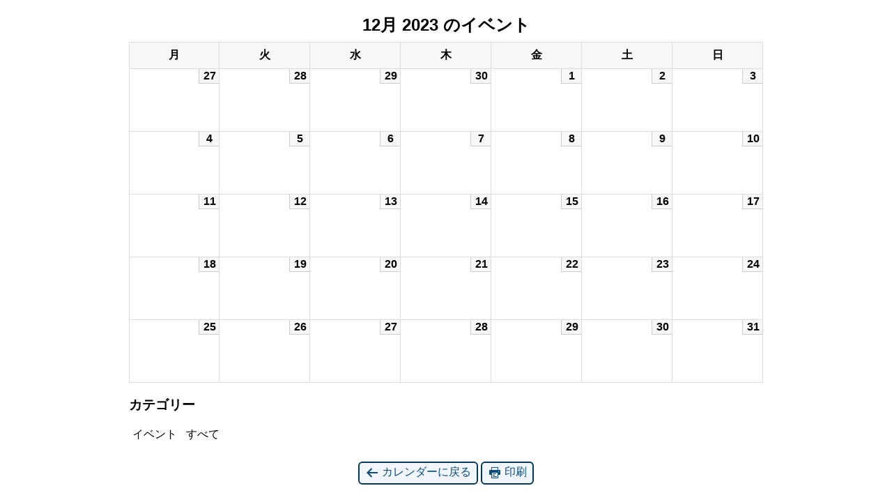

--- FILE ---
content_type: text/html; charset=UTF-8
request_url: https://toon-inoton.jp/?time=month&yr=2023&month=12&dy=1&href=https%3A%2F%2Ftoon-inoton.jp%2Fmc-events%2F3116%2F&cid=mc-print-view
body_size: 2338
content:
<!DOCTYPE html>
<html lang="ja">
<!--<![endif]-->
	<head>
		<meta charset="UTF-8" />
		<meta name="viewport" content="width=device-width" />
		<title>いのとんに夢中 - カレンダー: 印刷ビュー</title>
		<meta name="generator" content="My Calendar for WordPress" />
		<meta name="robots" content="noindex,nofollow" />
		<!-- Copy mc-print.css to your theme directory if you wish to replace the default print styles -->
		<link rel="stylesheet" href="https://toon-inoton.jp/wp-includes/css/dashicons.css" type="text/css" media="screen,print" />
		<link rel="stylesheet" href="https://toon-inoton.jp/wp-content/plugins/my-calendar/css/mc-print.css?version=3.5.9" type="text/css" media="screen,print" />
		<style>
/* Styles by My Calendar - Joseph C Dolson https://www.joedolson.com/ */

.my-calendar-modal .event-title svg { background-color: #ffffff; padding: 3px; }
.mc-main .mc_1 .event-title, .mc-main .mc_1 .event-title a { background: #ffffff !important; color: #000000 !important; }
.mc-main .mc_1 .event-title button { background: #ffffff !important; color: #000000 !important; }
.mc-main .mc_1 .event-title a:hover, .mc-main .mc_1 .event-title a:focus { background: #ffffff !important;}
.mc-main .mc_1 .event-title button:hover, .mc-main .mc_1 .event-title button:focus { background: #ffffff !important;}
.mc-main, .mc-event, .my-calendar-modal, .my-calendar-modal-overlay {--primary-dark: #313233; --primary-light: #fff; --secondary-light: #fff; --secondary-dark: #000; --highlight-dark: #666; --highlight-light: #efefef; --close-button: #b32d2e; --search-highlight-bg: #f5e6ab; --navbar-background: transparent; --nav-button-bg: #fff; --nav-button-color: #313233; --nav-button-border: #dd9933; --nav-input-border: #313233; --nav-input-background: #fff; --nav-input-color: #313233; --grid-cell-border: #0000001f; --grid-header-border: #dd9933; --grid-header-color: #313233; --grid-header-bg: transparent; --grid-cell-background: transparent; --current-day-border: #dd9933; --current-day-color: #313233; --current-day-bg: transparent; --date-has-events-bg: #313233; --date-has-events-color: #f6f7f7; --calendar-heading: clamp( 1.125rem, 24px, 2.5rem ); --event-title: clamp( 1.25rem, 24px, 2.5rem ); --grid-date: 16px; --grid-date-heading: clamp( .75rem, 16px, 1.5rem ); --modal-title: 1.5rem; --navigation-controls: clamp( .75rem, 16px, 1.5rem ); --card-heading: 1.125rem; --list-date: 1.25rem; --author-card: clamp( .75rem, 14px, 1.5rem); --single-event-title: clamp( 1.25rem, 24px, 2.5rem ); --mini-time-text: clamp( .75rem, 14px 1.25rem ); --list-event-date: 1.25rem; --list-event-title: 1.2rem; --category-mc_1: #ffffff; }</style>	</head>
	<body>
	
<div id='mc-print-view' class='mc-main mcjs listjs gridjs minijs  inherit calendar month mc-print-view'><h2 id="mc_head_mc-print-view" class="heading my-calendar-month"><span>12月 2023
のイベント</span></h2>
<div class="mc-content">
<table class='my-calendar-table' aria-labelledby='mc_head_mc-print-view'>
<thead>
	<tr class='mc-row'>
		<th scope="col" class='day-heading mon'><abbr title="月曜日" aria-hidden="true">月</abbr><span class="screen-reader-text">月曜日</span></th>
		<th scope="col" class='day-heading tues'><abbr title="火曜日" aria-hidden="true">火</abbr><span class="screen-reader-text">火曜日</span></th>
		<th scope="col" class='day-heading wed'><abbr title="水曜日" aria-hidden="true">水</abbr><span class="screen-reader-text">水曜日</span></th>
		<th scope="col" class='day-heading thur'><abbr title="木曜日" aria-hidden="true">木</abbr><span class="screen-reader-text">木曜日</span></th>
		<th scope="col" class='day-heading fri'><abbr title="金曜日" aria-hidden="true">金</abbr><span class="screen-reader-text">金曜日</span></th>
		<th scope="col" class='weekend-heading sat'><abbr title="土曜日" aria-hidden="true">土</abbr><span class="screen-reader-text">土曜日</span></th>
		<th scope="col" class='weekend-heading sun'><abbr title="日曜日" aria-hidden="true">日</abbr><span class="screen-reader-text">日曜日</span></th>
	</tr>
</thead>
<tbody>
<tr class='mc-row'><td class='no-events   past-day past-date  nextmonth no-events day-with-date'><div class='mc-date-container'><span class='mc-date no-events'><span aria-hidden='true'>27</span><span class='screen-reader-text'>2023年11月27日</span></span></div>
</td>
<td class='no-events   past-day past-date  nextmonth no-events day-with-date'><div class='mc-date-container'><span class='mc-date no-events'><span aria-hidden='true'>28</span><span class='screen-reader-text'>2023年11月28日</span></span></div>
</td>
<td class='no-events   past-day past-date  nextmonth no-events day-with-date'><div class='mc-date-container'><span class='mc-date no-events'><span aria-hidden='true'>29</span><span class='screen-reader-text'>2023年11月29日</span></span></div>
</td>
<td class='no-events   past-day past-date  nextmonth no-events day-with-date'><div class='mc-date-container'><span class='mc-date no-events'><span aria-hidden='true'>30</span><span class='screen-reader-text'>2023年11月30日</span></span></div>
</td>
<td class='no-events   past-day past-date   no-events day-with-date'><div class='mc-date-container'><span class='mc-date no-events'><span aria-hidden='true'>1</span><span class='screen-reader-text'>2023年12月1日</span></span></div>
</td>
<td class='no-events   past-day past-date weekend  no-events day-with-date'><div class='mc-date-container'><span class='mc-date no-events'><span aria-hidden='true'>2</span><span class='screen-reader-text'>2023年12月2日</span></span></div>
</td>
<td class='no-events   past-day past-date weekend  no-events day-with-date'><div class='mc-date-container'><span class='mc-date no-events'><span aria-hidden='true'>3</span><span class='screen-reader-text'>2023年12月3日</span></span></div>
</td>
</tr>
<!-- End Event Row -->
<tr class='mc-row'><td class='no-events   past-day past-date   no-events day-with-date'><div class='mc-date-container'><span class='mc-date no-events'><span aria-hidden='true'>4</span><span class='screen-reader-text'>2023年12月4日</span></span></div>
</td>
<td class='no-events   past-day past-date   no-events day-with-date'><div class='mc-date-container'><span class='mc-date no-events'><span aria-hidden='true'>5</span><span class='screen-reader-text'>2023年12月5日</span></span></div>
</td>
<td class='no-events   past-day past-date   no-events day-with-date'><div class='mc-date-container'><span class='mc-date no-events'><span aria-hidden='true'>6</span><span class='screen-reader-text'>2023年12月6日</span></span></div>
</td>
<td class='no-events   past-day past-date   no-events day-with-date'><div class='mc-date-container'><span class='mc-date no-events'><span aria-hidden='true'>7</span><span class='screen-reader-text'>2023年12月7日</span></span></div>
</td>
<td class='no-events   past-day past-date   no-events day-with-date'><div class='mc-date-container'><span class='mc-date no-events'><span aria-hidden='true'>8</span><span class='screen-reader-text'>2023年12月8日</span></span></div>
</td>
<td class='no-events   past-day past-date weekend  no-events day-with-date'><div class='mc-date-container'><span class='mc-date no-events'><span aria-hidden='true'>9</span><span class='screen-reader-text'>2023年12月9日</span></span></div>
</td>
<td class='no-events   past-day past-date weekend  no-events day-with-date'><div class='mc-date-container'><span class='mc-date no-events'><span aria-hidden='true'>10</span><span class='screen-reader-text'>2023年12月10日</span></span></div>
</td>
</tr>
<!-- End Event Row -->
<tr class='mc-row'><td class='no-events   past-day past-date   no-events day-with-date'><div class='mc-date-container'><span class='mc-date no-events'><span aria-hidden='true'>11</span><span class='screen-reader-text'>2023年12月11日</span></span></div>
</td>
<td class='no-events   past-day past-date   no-events day-with-date'><div class='mc-date-container'><span class='mc-date no-events'><span aria-hidden='true'>12</span><span class='screen-reader-text'>2023年12月12日</span></span></div>
</td>
<td class='no-events   past-day past-date   no-events day-with-date'><div class='mc-date-container'><span class='mc-date no-events'><span aria-hidden='true'>13</span><span class='screen-reader-text'>2023年12月13日</span></span></div>
</td>
<td class='no-events   past-day past-date   no-events day-with-date'><div class='mc-date-container'><span class='mc-date no-events'><span aria-hidden='true'>14</span><span class='screen-reader-text'>2023年12月14日</span></span></div>
</td>
<td class='no-events   past-day past-date   no-events day-with-date'><div class='mc-date-container'><span class='mc-date no-events'><span aria-hidden='true'>15</span><span class='screen-reader-text'>2023年12月15日</span></span></div>
</td>
<td class='no-events   past-day past-date weekend  no-events day-with-date'><div class='mc-date-container'><span class='mc-date no-events'><span aria-hidden='true'>16</span><span class='screen-reader-text'>2023年12月16日</span></span></div>
</td>
<td class='no-events   past-day past-date weekend  no-events day-with-date'><div class='mc-date-container'><span class='mc-date no-events'><span aria-hidden='true'>17</span><span class='screen-reader-text'>2023年12月17日</span></span></div>
</td>
</tr>
<!-- End Event Row -->
<tr class='mc-row'><td class='no-events   past-day past-date   no-events day-with-date'><div class='mc-date-container'><span class='mc-date no-events'><span aria-hidden='true'>18</span><span class='screen-reader-text'>2023年12月18日</span></span></div>
</td>
<td class='no-events   past-day past-date   no-events day-with-date'><div class='mc-date-container'><span class='mc-date no-events'><span aria-hidden='true'>19</span><span class='screen-reader-text'>2023年12月19日</span></span></div>
</td>
<td class='no-events   past-day past-date   no-events day-with-date'><div class='mc-date-container'><span class='mc-date no-events'><span aria-hidden='true'>20</span><span class='screen-reader-text'>2023年12月20日</span></span></div>
</td>
<td class='no-events   past-day past-date   no-events day-with-date'><div class='mc-date-container'><span class='mc-date no-events'><span aria-hidden='true'>21</span><span class='screen-reader-text'>2023年12月21日</span></span></div>
</td>
<td class='no-events   past-day past-date   no-events day-with-date'><div class='mc-date-container'><span class='mc-date no-events'><span aria-hidden='true'>22</span><span class='screen-reader-text'>2023年12月22日</span></span></div>
</td>
<td class='no-events   past-day past-date weekend  no-events day-with-date'><div class='mc-date-container'><span class='mc-date no-events'><span aria-hidden='true'>23</span><span class='screen-reader-text'>2023年12月23日</span></span></div>
</td>
<td class='no-events   past-day past-date weekend  no-events day-with-date'><div class='mc-date-container'><span class='mc-date no-events'><span aria-hidden='true'>24</span><span class='screen-reader-text'>2023年12月24日</span></span></div>
</td>
</tr>
<!-- End Event Row -->
<tr class='mc-row'><td class='no-events   past-day past-date   no-events day-with-date'><div class='mc-date-container'><span class='mc-date no-events'><span aria-hidden='true'>25</span><span class='screen-reader-text'>2023年12月25日</span></span></div>
</td>
<td class='no-events   past-day past-date   no-events day-with-date'><div class='mc-date-container'><span class='mc-date no-events'><span aria-hidden='true'>26</span><span class='screen-reader-text'>2023年12月26日</span></span></div>
</td>
<td class='no-events   past-day past-date   no-events day-with-date'><div class='mc-date-container'><span class='mc-date no-events'><span aria-hidden='true'>27</span><span class='screen-reader-text'>2023年12月27日</span></span></div>
</td>
<td class='no-events   past-day past-date   no-events day-with-date'><div class='mc-date-container'><span class='mc-date no-events'><span aria-hidden='true'>28</span><span class='screen-reader-text'>2023年12月28日</span></span></div>
</td>
<td class='no-events   past-day past-date   no-events day-with-date'><div class='mc-date-container'><span class='mc-date no-events'><span aria-hidden='true'>29</span><span class='screen-reader-text'>2023年12月29日</span></span></div>
</td>
<td class='no-events   past-day past-date weekend  no-events day-with-date'><div class='mc-date-container'><span class='mc-date no-events'><span aria-hidden='true'>30</span><span class='screen-reader-text'>2023年12月30日</span></span></div>
</td>
<td class='no-events   past-day past-date weekend  no-events day-with-date'><div class='mc-date-container'><span class='mc-date no-events'><span aria-hidden='true'>31</span><span class='screen-reader-text'>2023年12月31日</span></span></div>
</td>
</tr>
<!-- End Event Row -->

</tbody>
</table></div><!-- .mc-content -->
<nav class="my-calendar-navigation" aria-label="カレンダー (下)">
<div class="mc_bottomnav my-calendar-footer"><div class="category-key has-icons"><h3 class="maybe-hide">カテゴリー</h3>
<ul>
<li class="cat_1"><a id="mc_cat_1-mc-print-view" href="https://toon-inoton.jp/?time=month&#038;yr=2023&#038;month=12&#038;dy=1&#038;href=https://toon-inoton.jp/mc-events/3116/&#038;cid=mc-print-view&#038;mcat=1"><span class="category-color-sample svg" style="background:#ffffff"><!-- Font Awesome Free 5.15.3 by @fontawesome - https://fontawesome.com License - https://fontawesome.com/license/free (Icons: CC BY 4.0, Fonts: SIL OFL 1.1, Code: MIT License) --><title id='cat_1'>イベント</title></span>イベント</a></li><li class='all-categories'><span class='mc-active' id='mc_cat_all-mc-print-view'>すべて</span></li></ul></div></div>
</nav>

</div><p class='return'><a href='https://toon-inoton.jp/mc-events/3116/?time=month&#038;yr=2023&#038;month=12&#038;dy=1'><span class='dashicons dashicons-arrow-left-alt' aria-hidden='true'></span> カレンダーに戻る</a> <a href="javascript:window.print()"><span class="dashicons dashicons-printer" aria-hidden="true"></span> 印刷</a></p>	</body>
</html>
	